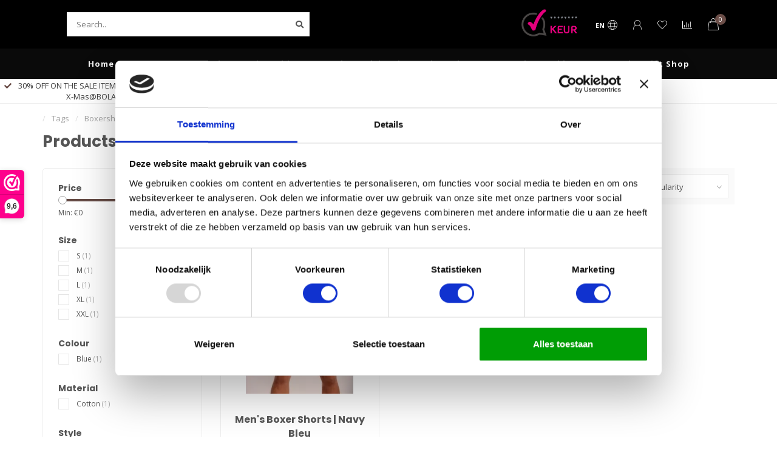

--- FILE ---
content_type: text/html;charset=utf-8
request_url: https://www.bolasunderwear.com/en/tags/boxershorts-kopen/
body_size: 12838
content:
<!DOCTYPE html>
<html lang="en">
  <head>
    
    <!--
        
        Theme Nova | v1.1.0.07092001_1
        Theme designed and created by Dyvelopment - We are true e-commerce heroes!
        
        For custom Lightspeed eCom work like custom design or development,
        please contact us at www.dyvelopment.com

          _____                  _                                  _   
         |  __ \                | |                                | |  
         | |  | |_   ___   _____| | ___  _ __  _ __ ___   ___ _ __ | |_ 
         | |  | | | | \ \ / / _ \ |/ _ \| '_ \| '_ ` _ \ / _ \ '_ \| __|
         | |__| | |_| |\ V /  __/ | (_) | |_) | | | | | |  __/ | | | |_ 
         |_____/ \__, | \_/ \___|_|\___/| .__/|_| |_| |_|\___|_| |_|\__|
                  __/ |                 | |                             
                 |___/                  |_|                             
    -->    
    <meta charset="utf-8"/>
<!-- [START] 'blocks/head.rain' -->
<!--

  (c) 2008-2025 Lightspeed Netherlands B.V.
  http://www.lightspeedhq.com
  Generated: 24-12-2025 @ 05:09:46

-->
<link rel="canonical" href="https://www.bolasunderwear.com/en/tags/boxershorts-kopen/"/>
<link rel="alternate" href="https://www.bolasunderwear.com/en/index.rss" type="application/rss+xml" title="New products"/>
<meta name="robots" content="noodp,noydir"/>
<link href="jeronimus050@gmail.com" rel="publisher"/>
<meta name="google-site-verification" content="o294wWLFftl8ulgGHQaPSFWk6kFnNtBsDQpsl7U_odw"/>
<meta property="og:url" content="https://www.bolasunderwear.com/en/tags/boxershorts-kopen/?source=facebook"/>
<meta property="og:site_name" content="Bolas Underwear"/>
<meta property="og:title" content="Boxershorts kopen"/>
<meta property="og:description" content="Bolas Underwear - Boxer shorts for men with Ballen. Who have the guts to be themselves and dare to express that. Bolas mainly focuses on Men&#039;s underwear for. Co"/>
<script>
console.log('custom head code')
</script>
<script>
(function() {
                var ws = document.createElement('script'); ws.type = 'text/javascript'; ws.async = true;
                ws.src = '//col1.wiqhit.com/script/3c49f12c058affef2d72c33282c777de3c49f12c058aff-f2d.js';
                var s = document.getElementsByTagName('script')[0]; s.parentNode.insertBefore(ws, s);
        })();
</script>
<script>
(function(w,d,s,l,i){w[l]=w[l]||[];w[l].push({'gtm.start':
new Date().getTime(),event:'gtm.js'});var f=d.getElementsByTagName(s)[0],
j=d.createElement(s),dl=l!='dataLayer'?'&l='+l:'';j.async=true;j.src=
'https://www.googletagmanager.com/gtm.js?id='+i+dl;f.parentNode.insertBefore(j,f);
})(window,document,'script','dataLayer','GTM-5M29ZRQ');
</script>
<!--[if lt IE 9]>
<script src="https://cdn.webshopapp.com/assets/html5shiv.js?2025-02-20"></script>
<![endif]-->
<!-- [END] 'blocks/head.rain' -->
    
        	  	              	    	         
        <title>Boxershorts kopen - Bolas Underwear</title>
    
    <meta name="description" content="Bolas Underwear - Boxer shorts for men with Ballen. Who have the guts to be themselves and dare to express that. Bolas mainly focuses on Men&#039;s underwear for. Co" />
    <meta name="keywords" content="Boxershorts, kopen, Bolas Underwear, Underwear, Male underwear, Boxershorts, Mens boxers, mens fashion, buy boxershorts, order boxershorts, order new underwear" />
    
    <meta http-equiv="X-UA-Compatible" content="IE=edge">
    <meta name="viewport" content="width=device-width, initial-scale=1.0, maximum-scale=1.0, user-scalable=0">
    <meta name="apple-mobile-web-app-capable" content="yes">
    <meta name="apple-mobile-web-app-status-bar-style" content="black">
    
    <link rel="preconnect" href="https://ajax.googleapis.com">
		<link rel="preconnect" href="https://cdn.webshopapp.com/">
		<link rel="preconnect" href="https://cdn.webshopapp.com/">	
		<link rel="preconnect" href="https://fonts.googleapis.com">
		<link rel="preconnect" href="https://fonts.gstatic.com" crossorigin>
    <link rel="dns-prefetch" href="https://ajax.googleapis.com">
		<link rel="dns-prefetch" href="https://cdn.webshopapp.com/">
		<link rel="dns-prefetch" href="https://cdn.webshopapp.com/">	
		<link rel="dns-prefetch" href="https://fonts.googleapis.com">
		<link rel="dns-prefetch" href="https://fonts.gstatic.com" crossorigin>

    <link rel="shortcut icon" href="https://cdn.webshopapp.com/shops/296032/themes/174115/v/235558/assets/favicon.ico?20200930190104" type="image/x-icon" />
    
    <script src="//ajax.googleapis.com/ajax/libs/jquery/1.12.4/jquery.min.js"></script>
    <script>window.jQuery || document.write('<script src="https://cdn.webshopapp.com/shops/296032/themes/174115/assets/jquery-1-12-4-min.js?20251216113627">\x3C/script>')</script>
    
    <script>!navigator.userAgent.match('MSIE 10.0;') || document.write('<script src="https://cdn.webshopapp.com/shops/296032/themes/174115/assets/proto-polyfill.js?20251216113627">\x3C/script>')</script>
    <script>if(navigator.userAgent.indexOf("MSIE ") > -1 || navigator.userAgent.indexOf("Trident/") > -1) { document.write('<script src="https://cdn.webshopapp.com/shops/296032/themes/174115/assets/intersection-observer-polyfill.js?20251216113627">\x3C/script>') }</script>
    
    <link href="//fonts.googleapis.com/css?family=Open%20Sans:400,300,600,700|Poppins:300,400,600,700" rel="preload" as="style">
    <link href="//fonts.googleapis.com/css?family=Open%20Sans:400,300,600,700|Poppins:300,400,600,700" rel="stylesheet">
    
    <link rel="preload" href="https://cdn.webshopapp.com/shops/296032/themes/174115/assets/fontawesome-5-min.css?20251216113627" as="style">
    <link rel="stylesheet" href="https://cdn.webshopapp.com/shops/296032/themes/174115/assets/fontawesome-5-min.css?20251216113627">
    
    <link rel="preload" href="https://cdn.webshopapp.com/shops/296032/themes/174115/assets/bootstrap-min.css?20251216113627" as="style">
    <link rel="stylesheet" href="https://cdn.webshopapp.com/shops/296032/themes/174115/assets/bootstrap-min.css?20251216113627">
    
    <link rel="preload" as="script" href="https://cdn.webshopapp.com/assets/gui.js?2025-02-20">
    <script src="https://cdn.webshopapp.com/assets/gui.js?2025-02-20"></script>
    
    <link rel="preload" as="script" href="https://cdn.webshopapp.com/assets/gui-responsive-2-0.js?2025-02-20">
    <script src="https://cdn.webshopapp.com/assets/gui-responsive-2-0.js?2025-02-20"></script>
    
        
        <link rel="preload" href="https://cdn.webshopapp.com/shops/296032/themes/174115/assets/style.css?20251216113627" as="style">
    <link rel="stylesheet" href="https://cdn.webshopapp.com/shops/296032/themes/174115/assets/style.css?20251216113627" />
        
    <!-- User defined styles -->
    <link rel="preload" href="https://cdn.webshopapp.com/shops/296032/themes/174115/assets/settings.css?20251216113627" as="style">
    <link rel="preload" href="https://cdn.webshopapp.com/shops/296032/themes/174115/assets/custom.css?20251216113627" as="style">
    <link rel="stylesheet" href="https://cdn.webshopapp.com/shops/296032/themes/174115/assets/settings.css?20251216113627" />
    <link rel="stylesheet" href="https://cdn.webshopapp.com/shops/296032/themes/174115/assets/custom.css?20251216113627" />
    
    <script>
   var productStorage = {};
   var theme = {};

  </script>    
    <link type="preload" src="https://cdn.webshopapp.com/shops/296032/themes/174115/assets/countdown-min.js?20251216113627" as="script">
    <link type="preload" src="https://cdn.webshopapp.com/shops/296032/themes/174115/assets/swiper-4-min.js?20251216113627" as="script">
    <link type="preload" src="https://cdn.webshopapp.com/shops/296032/themes/174115/assets/global.js?20251216113627" as="script">
    
            
      </head>
  <body class="layout-custom">
    <div class="body-content"><div class="overlay"><i class="fa fa-times"></i></div><header><div id="header-holder"><div class="container"><div id="header-content"><div class="header-left"><div class="categories-button small scroll scroll-nav hidden-sm hidden-xs hidden-xxs"><div class="nav-icon"><div class="bar1"></div><div class="bar3"></div><span>Menu</span></div></div><div id="mobilenav" class="categories-button small mobile visible-sm visible-xs visible-xxs"><div class="nav-icon"><div class="bar1"></div><div class="bar3"></div></div><span>Menu</span></div><span id="mobilesearch" class="visible-xxs visible-xs visible-sm"><a href="https://www.bolasunderwear.com/en/"><i class="fa fa-search" aria-hidden="true"></i></a></span><a href="https://www.bolasunderwear.com/en/" class="logo hidden-sm hidden-xs hidden-xxs"><img class="logo" src="https://cdn.webshopapp.com/shops/296032/themes/174115/v/234283/assets/logo.png?20200930190104" alt="Bolas Underwear"></a></div><div class="header-center"><div class="search hidden-sm hidden-xs hidden-xxs"><form action="https://www.bolasunderwear.com/en/search/" class="searchform" method="get"><div class="search-holder"><input type="text" class="searchbox white" name="q" placeholder="Search.." autocomplete="off"><i class="fa fa-search" aria-hidden="true"></i><i class="fa fa-times clearsearch" aria-hidden="true"></i></div></form><div class="searchcontent hidden-xs hidden-xxs"><div class="searchresults"></div><div class="more"><a href="#" class="search-viewall">View all results <span>(0)</span></a></div><div class="noresults">No products found</div></div></div><a href="https://www.bolasunderwear.com/en/"><img class="logo hidden-lg hidden-md" src="https://cdn.webshopapp.com/shops/296032/themes/174115/v/234283/assets/logo.png?20200930190104" alt="Bolas Underwear"></a></div><div class="header-hallmark hidden-xs hidden-xxs hidden-sm"><a href="#" target="_blank"><img src="https://cdn.webshopapp.com/shops/296032/themes/174115/assets/webwinkelkeur-color.png?20251216113627" alt="" class="webwinkelkeur-color"></a></div><div class="header-right text-right"><div class="user-actions hidden-sm hidden-xs hidden-xxs"><a href="#" class="header-link" data-fancy="fancy-locale-holder" data-fancy-type="flyout" data-tooltip title="Language & Currency" data-placement="bottom"><span class="current-lang">EN</span><i class="nova-icon nova-icon-globe"></i></a><a href="https://www.bolasunderwear.com/en/account/" class="account header-link" data-fancy="fancy-account-holder" data-tooltip title="My account" data-placement="bottom"><!-- <img src="https://cdn.webshopapp.com/shops/296032/themes/174115/assets/icon-user.svg?20251216113627" alt="My account" class="icon"> --><i class="nova-icon nova-icon-user"></i></a><a href="https://www.bolasunderwear.com/en/account/wishlist/" class="header-link" data-tooltip title="Wishlist" data-placement="bottom" data-fancy="fancy-account-holder"><i class="nova-icon nova-icon-heart"></i></a><a href="" class="header-link compare" data-fancy="fancy-compare-holder" data-fancy-type="flyout" data-tooltip title="Compare" data-placement="bottom"><i class="nova-icon nova-icon-chart"></i></a><div class="fancy-box flyout fancy-compare-holder"><div class="fancy-compare"><div class="row"><div class="col-md-12"><h4>Compare products</h4></div><div class="col-md-12"><p>You don&#039;t have any products added yet.</p></div></div></div></div><div class="fancy-box flyout fancy-locale-holder"><div class="fancy-locale"><div class=""><label for="">Choose your language</label><div class="flex-container middle"><div class="flex-col"><span class="flags en"></span></div><div class="flex-col flex-grow-1"><select id="" class="fancy-select" onchange="document.location=this.options[this.selectedIndex].getAttribute('data-url')"><option lang="nl" title="Nederlands" data-url="https://www.bolasunderwear.com/nl/go/category/">Nederlands</option><option lang="de" title="Deutsch" data-url="https://www.bolasunderwear.com/de/go/category/">Deutsch</option><option lang="en" title="English" data-url="https://www.bolasunderwear.com/en/go/category/" selected="selected">English</option></select></div></div></div><div class="margin-top-half"><label for="">Choose your currency</label><div class="flex-container middle"><div class="flex-col"><span><strong>€</strong></span></div><div class="flex-col flex-grow-1"><select id="" class="fancy-select" onchange="document.location=this.options[this.selectedIndex].getAttribute('data-url')"><option data-url="https://www.bolasunderwear.com/en/session/currency/eur/" selected="selected">EUR</option><option data-url="https://www.bolasunderwear.com/en/session/currency/gbp/">£ - GBP</option><option data-url="https://www.bolasunderwear.com/en/session/currency/usd/">$ - USD</option></select></div></div></div></div></div></div><a href="https://www.bolasunderwear.com/en/cart/" class="cart header-link" data-fancy="fancy-cart-holder"><div class="cart-icon"><i class="nova-icon nova-icon-shopping-bag"></i><span id="qty" class="highlight-bg cart-total-qty shopping-bag">0</span></div></a></div></div></div></div><div class="cf"></div><div class="subnav-dimmed"></div><div class="   hidden-xxs hidden-xs hidden-sm" id="navbar"><div class="container boxed-subnav"><div class="row"><div class="col-md-12"><nav><ul class="megamenu"><li class="hidden-sm hidden-xs hidden-xxs"><a href="https://www.bolasunderwear.com/en/">Home</a></li><li><a href="https://www.bolasunderwear.com/en/bolas-basic/" class="dropdown">Bolas Basic</a><ul class="sub1 megamenu"><li><div class="container"><div class="row"><div class="col-md-12 maxheight"><div class="row"><div class="col-md-3 sub-holder"><h4><a href="https://www.bolasunderwear.com/en/bolas-basic/solid-12849650/">Solid</a></h4></div><div class="col-md-3 sub-holder"><h4><a href="https://www.bolasunderwear.com/en/bolas-basic/printed/">Printed</a></h4></div><div class="col-md-3 sub-holder"><h4><a href="https://www.bolasunderwear.com/en/bolas-basic/bamboo/">Bamboo</a></h4></div><div class="col-md-3 sub-holder"><h4><a href="https://www.bolasunderwear.com/en/bolas-basic/bolas-mens-underwear-with-long-pipes/">Bolas Men&#039;s Underwear with Long Pipes</a></h4></div><div class="cf"></div><div class="col-md-3 sub-holder"><h4><a href="https://www.bolasunderwear.com/en/bolas-basic/mens-briefs/">Men&#039;s briefs</a></h4></div><div class="col-md-3 sub-holder"><h4><a href="https://www.bolasunderwear.com/en/bolas-basic/bolas-boys-underwear-collection/">Bolas - Boys Underwear Collection</a></h4></div></div></div></div></div></li></ul></li><li><a href="https://www.bolasunderwear.com/en/bolas-basic-t-shirts/" class="dropdown">Bolas - Basic T-shirts</a><ul class="sub1 megamenu"><li><div class="container"><div class="row"><div class="col-md-12 maxheight"><div class="row"><div class="col-md-3 sub-holder"><h4><a href="https://www.bolasunderwear.com/en/bolas-basic-t-shirts/cotton/">Cotton</a></h4></div><div class="col-md-3 sub-holder"><h4><a href="https://www.bolasunderwear.com/en/bolas-basic-t-shirts/bamboo/">Bamboo</a></h4></div><div class="col-md-3 sub-holder"><h4><a href="https://www.bolasunderwear.com/en/bolas-basic-t-shirts/bolas-basic-mens-socks/">Bolas - Basic Men&#039;s socks</a></h4></div><div class="col-md-3 sub-holder"><h4><a href="https://www.bolasunderwear.com/en/bolas-basic-t-shirts/bolas-caps/">Bolas Caps</a></h4></div><div class="cf"></div><div class="col-md-3 sub-holder"><h4><a href="https://www.bolasunderwear.com/en/bolas-basic-t-shirts/bolas-basic-beachwear/">Bolas Basic - Beachwear</a></h4></div></div></div></div></div></li></ul></li><li><a href="https://www.bolasunderwear.com/en/bolas-multipack/" class="">Bolas Multipack</a></li><li><a href="https://www.bolasunderwear.com/en/bolas-sale/" class="">Bolas Sale</a></li><li><a href="https://www.bolasunderwear.com/en/herenondergoed-kopen/" class="dropdown">Herenondergoed kopen</a><ul class="sub1 megamenu"><li><div class="container"><div class="row"><div class="col-md-12 maxheight"><div class="row"><div class="col-md-3 sub-holder"><h4><a href="https://www.bolasunderwear.com/en/herenondergoed-kopen/frequently-asked-questions-bolas-underwear/">Frequently Asked Questions Bolas Underwear</a></h4></div><div class="col-md-3 sub-holder"><h4><a href="https://www.bolasunderwear.com/en/herenondergoed-kopen/why-bolas-underwear-has-the-perfect-fit-comfort-st/">Why Bolas Underwear Has The Perfect Fit: Comfort, Style and Durability</a></h4></div><div class="col-md-3 sub-holder"><h4><a href="https://www.bolasunderwear.com/en/herenondergoed-kopen/boxers-kopen/">Boxers kopen</a></h4></div><div class="col-md-3 sub-holder"><h4><a href="https://www.bolasunderwear.com/en/herenondergoed-kopen/sexy-underwear/"> Sexy underwear</a></h4></div><div class="cf"></div><div class="col-md-3 sub-holder"><h4><a href="https://www.bolasunderwear.com/en/herenondergoed-kopen/sustainable-underwear/"> Sustainable underwear</a></h4></div><div class="col-md-3 sub-holder"><h4><a href="https://www.bolasunderwear.com/en/herenondergoed-kopen/boxer-shorts-with-print/">Boxer shorts with print</a></h4></div><div class="col-md-3 sub-holder"><h4><a href="https://www.bolasunderwear.com/en/herenondergoed-kopen/tight-boxer-shorts/">Tight boxer shorts</a></h4></div><div class="col-md-3 sub-holder"><h4><a href="https://www.bolasunderwear.com/en/herenondergoed-kopen/mens-slip/">Men&#039;s slip</a></h4></div><div class="cf"></div><div class="col-md-3 sub-holder"><h4><a href="https://www.bolasunderwear.com/en/herenondergoed-kopen/mens-sports-boxer-shorts/"> Men&#039;s sports boxer shorts</a></h4></div><div class="col-md-3 sub-holder"><h4><a href="https://www.bolasunderwear.com/en/herenondergoed-kopen/multipacks-men-boxershorts/">Multipacks Men Boxershorts</a></h4></div><div class="col-md-3 sub-holder"><h4><a href="https://www.bolasunderwear.com/en/herenondergoed-kopen/all-mens-boxer-shorts-from-bolas/">All men&#039;s boxer shorts from Bolas</a></h4></div><div class="col-md-3 sub-holder"><h4><a href="https://www.bolasunderwear.com/en/herenondergoed-kopen/solid-color-boxer-shorts-for-men-at-bolas/"> Solid color boxer shorts for men at Bolas</a></h4></div><div class="cf"></div><div class="col-md-3 sub-holder"><h4><a href="https://www.bolasunderwear.com/en/herenondergoed-kopen/bolas-mens-underwear/">Bolas Men&#039;s Underwear</a></h4></div></div></div></div></div></li></ul></li><li><a href="https://www.bolasunderwear.com/en/bolas-gift-shop/" class="">Bolas Gift Shop</a></li></ul></nav></div></div></div></div><div class="subheader-holder"><div class="subheader"><div class="usps-slider-holder" style="width:100%;"><div class="swiper-container usps-header below-nav"><div class="swiper-wrapper"><div class="swiper-slide usp-block"><div><i class="fas fa-check"></i> 30% OFF ON THE SALE ITEMS DISCOUNTCODE: X-Mas@BOLAS
          </div></div></div></div></div></div></div></header><div class="breadcrumbs"><div class="container"><div class="row"><div class="col-md-12"><a href="https://www.bolasunderwear.com/en/" title="Home">Home</a><span><span class="seperator">/</span><a href="https://www.bolasunderwear.com/en/tags/"><span>Tags</span></a></span><span><span class="seperator">/</span><a href="https://www.bolasunderwear.com/en/tags/boxershorts-kopen/"><span>Boxershorts kopen</span></a></span></div></div></div></div><div id="collection-container" class="container collection"><div class="row "><div class="col-md-12"><h1 class="page-title">Products tagged with Boxershorts kopen</h1></div></div><div class=""><div class="row"><div class="col-md-3 sidebar"><div class="filters-sidebar gray-border margin-top rounded hidden-xxs hidden-xs hidden-sm"><form action="https://www.bolasunderwear.com/en/tags/boxershorts-kopen/" method="get" class="custom_filter_form sidebar"><input type="hidden" name="sort" value="popular" /><input type="hidden" name="brand" value="0" /><input type="hidden" name="mode" value="grid" /><input type="hidden" name="limit" value="24" /><input type="hidden" name="sort" value="popular" /><input type="hidden" name="max" value="20" class="custom_filter_form_max" /><input type="hidden" name="min" value="0" class="custom_filter_form_min" /><div class="filter-holder"><div class="row"><div class="custom-filter-col"><div class="price-filter-block"><h5>Price</h5><div class="sidebar-filter-slider"><div class="collection-filter-price"></div></div><div class="price-filter-range cf"><div class="min">Min: €<span>0</span></div><div class="max">Max: €<span>20</span></div></div></div></div><div class="custom-filter-col dynamic"><div class="custom-filter-block"><h5>Size</h5><ul class="filter-values"><li class="" data-filter-group="122548"><input id="filter_681203" type="checkbox" name="filter[]" class="fancy-checkbox" value="681203"  /><label for="filter_681203">S <span>(1)</span></label></li><li class="" data-filter-group="122548"><input id="filter_681204" type="checkbox" name="filter[]" class="fancy-checkbox" value="681204"  /><label for="filter_681204">M <span>(1)</span></label></li><li class="" data-filter-group="122548"><input id="filter_681206" type="checkbox" name="filter[]" class="fancy-checkbox" value="681206"  /><label for="filter_681206">L <span>(1)</span></label></li><li class="" data-filter-group="122548"><input id="filter_681207" type="checkbox" name="filter[]" class="fancy-checkbox" value="681207"  /><label for="filter_681207">XL <span>(1)</span></label></li><li class="" data-filter-group="122548"><input id="filter_681208" type="checkbox" name="filter[]" class="fancy-checkbox" value="681208"  /><label for="filter_681208">XXL <span>(1)</span></label></li></ul></div></div><div class="custom-filter-col dynamic"><div class="custom-filter-block"><h5>Colour</h5><ul class="filter-values"><li class="" data-filter-group="122549"><input id="filter_681212" type="checkbox" name="filter[]" class="fancy-checkbox" value="681212"  /><label for="filter_681212">Blue <span>(1)</span></label></li></ul></div></div><div class="custom-filter-col dynamic"><div class="custom-filter-block"><h5>Material</h5><ul class="filter-values"><li class="" data-filter-group="122550"><input id="filter_681218" type="checkbox" name="filter[]" class="fancy-checkbox" value="681218"  /><label for="filter_681218">Cotton <span>(1)</span></label></li></ul></div></div><div class="custom-filter-col dynamic"><div class="custom-filter-block"><h5>Style</h5><ul class="filter-values"><li class="" data-filter-group="123203"><input id="filter_711520" type="checkbox" name="filter[]" class="fancy-checkbox" value="711520"  /><label for="filter_711520">Solid <span>(1)</span></label></li></ul></div></div></div></div></form></div><div class="sidebar-cats rowmargin hidden-sm hidden-xs hidden-xxs "><h4>Categories</h4><ul class="sub0"><li><div class="main-cat"><a href="https://www.bolasunderwear.com/en/bolas-basic/">Bolas Basic</a><span class="open-sub"></span></div><ul class="sub1"><li class=" nosubs"><div class="main-cat"><a href="https://www.bolasunderwear.com/en/bolas-basic/solid-12849650/">Solid <span class="count">(14)</span></a></div></li><li class=" nosubs"><div class="main-cat"><a href="https://www.bolasunderwear.com/en/bolas-basic/printed/">Printed <span class="count">(23)</span></a></div></li><li class=" nosubs"><div class="main-cat"><a href="https://www.bolasunderwear.com/en/bolas-basic/bamboo/">Bamboo <span class="count">(4)</span></a></div></li><li class=" nosubs"><div class="main-cat"><a href="https://www.bolasunderwear.com/en/bolas-basic/bolas-mens-underwear-with-long-pipes/">Bolas Men&#039;s Underwear with Long Pipes <span class="count">(7)</span></a></div></li><li class=" nosubs"><div class="main-cat"><a href="https://www.bolasunderwear.com/en/bolas-basic/mens-briefs/">Men&#039;s briefs <span class="count">(6)</span></a></div></li><li class=" nosubs"><div class="main-cat"><a href="https://www.bolasunderwear.com/en/bolas-basic/bolas-boys-underwear-collection/">Bolas - Boys Underwear Collection <span class="count">(9)</span></a></div></li></ul></li><li><div class="main-cat"><a href="https://www.bolasunderwear.com/en/bolas-basic-t-shirts/">Bolas - Basic T-shirts</a><span class="open-sub"></span></div><ul class="sub1"><li class=" nosubs"><div class="main-cat"><a href="https://www.bolasunderwear.com/en/bolas-basic-t-shirts/cotton/">Cotton <span class="count">(6)</span></a></div></li><li class=" nosubs"><div class="main-cat"><a href="https://www.bolasunderwear.com/en/bolas-basic-t-shirts/bamboo/">Bamboo <span class="count">(6)</span></a></div></li><li class=" nosubs"><div class="main-cat"><a href="https://www.bolasunderwear.com/en/bolas-basic-t-shirts/bolas-basic-mens-socks/">Bolas - Basic Men&#039;s socks <span class="count">(4)</span></a></div></li><li class=" nosubs"><div class="main-cat"><a href="https://www.bolasunderwear.com/en/bolas-basic-t-shirts/bolas-caps/">Bolas Caps <span class="count">(1)</span></a></div></li><li class=" nosubs"><div class="main-cat"><a href="https://www.bolasunderwear.com/en/bolas-basic-t-shirts/bolas-basic-beachwear/">Bolas Basic - Beachwear <span class="count">(1)</span></a></div></li></ul></li><li><div class="main-cat"><a href="https://www.bolasunderwear.com/en/bolas-multipack/">Bolas Multipack</a></div></li><li><div class="main-cat"><a href="https://www.bolasunderwear.com/en/bolas-sale/">Bolas Sale</a></div></li><li><div class="main-cat"><a href="https://www.bolasunderwear.com/en/herenondergoed-kopen/">Herenondergoed kopen</a><span class="open-sub"></span></div><ul class="sub1"><li class=" nosubs"><div class="main-cat"><a href="https://www.bolasunderwear.com/en/herenondergoed-kopen/frequently-asked-questions-bolas-underwear/">Frequently Asked Questions Bolas Underwear <span class="count">(0)</span></a></div></li><li class=" nosubs"><div class="main-cat"><a href="https://www.bolasunderwear.com/en/herenondergoed-kopen/why-bolas-underwear-has-the-perfect-fit-comfort-st/">Why Bolas Underwear Has The Perfect Fit: Comfort, Style and Durability <span class="count">(31)</span></a></div></li><li class=" nosubs"><div class="main-cat"><a href="https://www.bolasunderwear.com/en/herenondergoed-kopen/boxers-kopen/">Boxers kopen <span class="count">(25)</span></a></div></li><li class=" nosubs"><div class="main-cat"><a href="https://www.bolasunderwear.com/en/herenondergoed-kopen/sexy-underwear/"> Sexy underwear <span class="count">(22)</span></a></div></li><li class=" nosubs"><div class="main-cat"><a href="https://www.bolasunderwear.com/en/herenondergoed-kopen/sustainable-underwear/"> Sustainable underwear <span class="count">(4)</span></a></div></li><li class=" nosubs"><div class="main-cat"><a href="https://www.bolasunderwear.com/en/herenondergoed-kopen/boxer-shorts-with-print/">Boxer shorts with print <span class="count">(12)</span></a></div></li><li class=" nosubs"><div class="main-cat"><a href="https://www.bolasunderwear.com/en/herenondergoed-kopen/tight-boxer-shorts/">Tight boxer shorts <span class="count">(12)</span></a></div></li><li class=" nosubs"><div class="main-cat"><a href="https://www.bolasunderwear.com/en/herenondergoed-kopen/mens-slip/">Men&#039;s slip <span class="count">(6)</span></a></div></li><li class=" nosubs"><div class="main-cat"><a href="https://www.bolasunderwear.com/en/herenondergoed-kopen/mens-sports-boxer-shorts/"> Men&#039;s sports boxer shorts <span class="count">(24)</span></a></div></li><li class=" nosubs"><div class="main-cat"><a href="https://www.bolasunderwear.com/en/herenondergoed-kopen/multipacks-men-boxershorts/">Multipacks Men Boxershorts <span class="count">(16)</span></a></div></li><li class=" nosubs"><div class="main-cat"><a href="https://www.bolasunderwear.com/en/herenondergoed-kopen/all-mens-boxer-shorts-from-bolas/">All men&#039;s boxer shorts from Bolas <span class="count">(41)</span></a></div></li><li class=" nosubs"><div class="main-cat"><a href="https://www.bolasunderwear.com/en/herenondergoed-kopen/solid-color-boxer-shorts-for-men-at-bolas/"> Solid color boxer shorts for men at Bolas <span class="count">(35)</span></a></div></li><li class=" nosubs"><div class="main-cat"><a href="https://www.bolasunderwear.com/en/herenondergoed-kopen/bolas-mens-underwear/">Bolas Men&#039;s Underwear <span class="count">(65)</span></a></div></li></ul></li><li><div class="main-cat"><a href="https://www.bolasunderwear.com/en/bolas-gift-shop/">Bolas Gift Shop</a></div></li></ul></div><div class="sidebar-usps rowmargin hidden-sm hidden-xs hidden-xxs"><ul><li><i class="fas fa-check"></i><h4>GRATIS VERZENDEN</h4> Vanaf €35,00 of meer.</li><li><i class="fas fa-check"></i><h4>BEZORGTIJD 1-3 WERKDAGEN</h4> Pakketjes gratis verzekerd.</li><li><i class="fas fa-check"></i><h4>Exellente service</h4> Klanten beoordelen ons met een 9,6</li><li><i class="fas fa-check"></i><h4>30 DAGEN RETOURBELEID</h4> Check onze retourbeleid </li></ul></div></div><div class="col-md-9"><div class="row"></div><div class="row"><div class="col-md-12 margin-top"><div class="custom-filters-holder"><div class=""><form id="sort_filters" class="filters-top standalone"><a href="https://www.bolasunderwear.com/en/tags/boxershorts-kopen/" class="active"><i class="fa fa-th"></i></a><a href="https://www.bolasunderwear.com/en/tags/boxershorts-kopen/?mode=list" class=""><i class="fa fa-th-list"></i></a><input type="hidden" name="sort" value="popular" /><input type="hidden" name="brand" value="0" /><input type="hidden" name="mode" value="grid" /><input type="hidden" name="sort" value="popular" /><input type="hidden" name="max" value="20" id="custom_filter_form_max" /><input type="hidden" name="min" value="0" id="custom_filter_form_min" /><select name="limit" onchange="$('#sort_filters').submit();"><option value="24">24</option><option value="6">6</option><option value="12">12</option><option value="36">36</option><option value="72">72</option></select><select name="sort" onchange="$('#sort_filters').submit();" id="xxaa"><option value="popular" selected="selected">Popularity</option><option value="newest">Newest products</option><option value="lowest">Lowest price</option><option value="highest">Highest price</option><option value="asc">Name ascending</option><option value="desc">Name descending</option></select></form></div><div class="custom-filters-selected"></div></div></div></div><div class="row collection-products-row product-grid static-products-holder"><div class="product-grid odd col-md-4 col-sm-4 col-xs-6 col-xxs-6 margin-top" data-loopindex="1" data-trueindex="1" data-homedeal=""><div class="product-block-holder rounded boxed-border shadow-hover  white-bg" data-pid="108004973" data-json="https://www.bolasunderwear.com/en/mens-boxer-shorts-navy-bleu.html?format=json"><div class="product-block text-center"><div class="product-block-image"><a href="https://www.bolasunderwear.com/en/mens-boxer-shorts-navy-bleu.html"><img src="https://cdn.webshopapp.com/shops/296032/files/460289478/325x375x2/mens-boxer-shorts-navy-bleu.jpg" alt="Men&#039;s Boxer Shorts | Navy Bleu" title="Men&#039;s Boxer Shorts | Navy Bleu" /><div class="himage"></div></a><div class="product-block-stock hidden-sm hidden-xs hidden-xxs"><div class="loader"><i class="fa fa-spinner fa-spin"></i></div></div></div><div class="brand">&nbsp;</div><h4 class="with-brand"><a href="https://www.bolasunderwear.com/en/mens-boxer-shorts-navy-bleu.html" title="Men&#039;s Boxer Shorts | Navy Bleu" class="title">
          Men&#039;s Boxer Shorts | Navy Bleu        </a></h4><a href="https://www.bolasunderwear.com/en/mens-boxer-shorts-navy-bleu.html" class="product-block-quick quickshop"><i class="fas fa-search"></i></a><a href="https://www.bolasunderwear.com/en/mens-boxer-shorts-navy-bleu.html" class="product-block-quick wishlist" data-fancy="fancy-account-holder"><i class="far fa-heart"></i></a><a href="https://www.bolasunderwear.com/en/compare/add/218825493/" data-compare="218825493" class="product-block-quick compare"><i class="fas fa-chart-bar"></i></a><div class="product-block-price"><strong>€19,95</strong></div></div></div></div></div></div></div></div><!-- whtebox --></div><script>
    $(function(){
    $(".collection-filter-price").slider(
    {
      range: true,
      min: 0,
      max: 20,
      values: [0, 20],
      step: 1,
      slide: function( event, ui)
      {
        $('.price-filter-range .min span').html(ui.values[0]);
        $('.price-filter-range .max span').html(ui.values[1]);
        
        $('.custom_filter_form_min, #price_filter_form_min').val(ui.values[0]);
        $('.custom_filter_form_max, #price_filter_form_max').val(ui.values[1]);
      },
      stop: function(event, ui)
      {
        //$('#custom_filter_form').submit();
        $(this).closest('form').submit();
      }
    });
    
  });
</script><!-- [START] 'blocks/body.rain' --><script>
(function () {
  var s = document.createElement('script');
  s.type = 'text/javascript';
  s.async = true;
  s.src = 'https://www.bolasunderwear.com/en/services/stats/pageview.js';
  ( document.getElementsByTagName('head')[0] || document.getElementsByTagName('body')[0] ).appendChild(s);
})();
</script><!-- Global site tag (gtag.js) - Google Analytics --><script async src="https://www.googletagmanager.com/gtag/js?id=G-DL2XXJ8Q1N"></script><script>
    window.dataLayer = window.dataLayer || [];
    function gtag(){dataLayer.push(arguments);}

        gtag('consent', 'default', {"ad_storage":"denied","ad_user_data":"denied","ad_personalization":"denied","analytics_storage":"denied","region":["AT","BE","BG","CH","GB","HR","CY","CZ","DK","EE","FI","FR","DE","EL","HU","IE","IT","LV","LT","LU","MT","NL","PL","PT","RO","SK","SI","ES","SE","IS","LI","NO","CA-QC"]});
    
    gtag('js', new Date());
    gtag('config', 'G-DL2XXJ8Q1N', {
        'currency': 'EUR',
                'country': 'NL'
    });

        gtag('event', 'view_item_list', {"items":[{"item_id":"BM-BEKS-01-003-21","item_name":"Men's Boxer Shorts | Navy Bleu","currency":"EUR","item_brand":"","item_variant":"S","price":19.95,"quantity":1,"item_category":"Bolas Basic","item_category2":"Boxers kopen","item_category3":"Enge Boxershorts"}]});
    </script><script>
(function () {
  var s = document.createElement('script');
  s.type = 'text/javascript';
  s.async = true;
  s.src = 'https://dashboard.webwinkelkeur.nl/webshops/sidebar.js?id=1209262';
  ( document.getElementsByTagName('head')[0] || document.getElementsByTagName('body')[0] ).appendChild(s);
})();
</script><!-- [END] 'blocks/body.rain' --><div class="newsletter gray-bg"><h3><i class="fa fa-paper-plane" aria-hidden="true"></i> Subscribe to our newsletter
        </h3><div class="newsletter-sub">Stay up to date with our latest offers</div><form action="https://www.bolasunderwear.com/en/account/newsletter/" method="post" id="form-newsletter"><input type="hidden" name="key" value="6c85319540a8ce9992fe180de266bc39" /><div class="input"><input type="email" name="email" id="emailaddress" value="" placeholder="Email address" /></div><span class="submit button-bg" onclick="$('#form-newsletter').submit();"><i class="fa fa-envelope"></i> Subscribe</span></form></div><footer class=""><div class="container footer"><div class="row"><div class="col-md-3 col-sm-6 company-info rowmargin p-compact"><h3>Bolas Underwear</h3><p class="info"><i class="fas fa-map-marker-alt"></i> Transportweg 11<br>
          9645 KZ Veendam<br>
          Nederland
        </p><p class="info"><i class="fa fa-phone"></i> 085-8088091</p><p class="info"><i class="fa fa-envelope"></i><a href="/cdn-cgi/l/email-protection#d0b9beb6bf90b2bfbcb1a3a5beb4b5a2a7b5b1a2feb3bfbd"><span class="__cf_email__" data-cfemail="b9d0d7dfd6f9dbd6d5d8caccd7dddccbcedcd8cb97dad6d4">[email&#160;protected]</span></a></p><div class="socials"><ul><li><a href="https://www.facebook.com/bolasunderwear/" target="_blank" class="social-fb"><i class="fab fa-facebook-f"></i></a></li><li><a href="https://www.youtube.com/channel/UCBVjFPLPai3jbBSxtqSWw7A" target="_blank" class="social-yt"><i class="fab fa-youtube" aria-hidden="true"></i></a></li><li><a href="https://www.instagram.com/bolasunderwear" target="_blank" class="social-insta"><i class="fab fa-instagram" aria-hidden="true"></i></a></li><li><a href="https://www.bolasunderwear.com/en/index.rss" target="_blank" class="social-rss"><i class="fa fa-rss" aria-hidden="true"></i></a></li></ul></div></div><div class="col-md-3 col-sm-6 widget rowmargin"><h3>Reviews</h3><div class="kiyoh-container"></div><script data-cfasync="false" src="/cdn-cgi/scripts/5c5dd728/cloudflare-static/email-decode.min.js"></script><script>
          $(document).ready(function ()
					{
            var kiyohCode = '<iframe src="https://dashboard.webwinkelkeur.nl/webshops/widget_html?id=1209262&layout=new_default&theme=dark&color=%23ec008b&show=yes&view=slider&amount=6&width=manual&width_amount=280px&height=250px&interval=5000&language=nld" scrolling="no" class="wwk-widget-iframe wwk-widget--new_default wwk-widget--new_default--dark" style="border: 0; height: 250px!important; width: 100%;"></iframe> ';
            
            setTimeout(function() {
              $('.kiyoh-container').append( kiyohCode );
            }, 2000);
          });
        </script></div><div class="visible-sm"><div class="cf"></div></div><div class="col-md-3 col-sm-6 rowmargin"><h3>Information</h3><ul><li><a href="https://www.bolasunderwear.com/en/service/about/" title="About us">About us</a></li><li><a href="https://www.bolasunderwear.com/en/service/general-terms-conditions/" title="Terms and Conditions">Terms and Conditions</a></li><li><a href="https://www.bolasunderwear.com/en/service/disclaimer/" title="Disclaimer">Disclaimer</a></li><li><a href="https://www.bolasunderwear.com/en/service/privacy-policy/" title="Privacybeleid Bolas Underwear">Privacybeleid Bolas Underwear</a></li><li><a href="https://www.bolasunderwear.com/en/service/payment-methods/" title="Payment methods">Payment methods</a></li><li><a href="https://www.bolasunderwear.com/en/service/shipping-returns/" title="Shipping &amp; returning">Shipping &amp; returning</a></li><li><a href="https://www.bolasunderwear.com/en/service/" title="FAQ&#039;S">FAQ&#039;S</a></li><li><a href="https://www.bolasunderwear.com/en/service/zakelijk-b2b/" title="Business B2B">Business B2B</a></li></ul></div><div class="col-md-3 col-sm-6 rowmargin"><h3>My account</h3><ul><li><a href="https://www.bolasunderwear.com/en/account/information/" title="Account information">Account information</a></li><li><a href="https://www.bolasunderwear.com/en/account/orders/" title="My orders">My orders</a></li><li><a href="https://www.bolasunderwear.com/en/account/tickets/" title="My tickets">My tickets</a></li><li><a href="https://www.bolasunderwear.com/en/account/wishlist/" title="My wishlist">My wishlist</a></li><li><a href="https://www.bolasunderwear.com/en/compare/" title="Compare">Compare</a></li><li><a href="https://www.bolasunderwear.com/en/collection/" title="All products">All products</a></li></ul></div></div></div><div class="footer-bottom gray-bg"><div class="payment-icons-holder"><a target="_blank" href="https://www.bolasunderwear.com/en/service/payment-methods/" title="American Express" class="payment-icons light icon-payment-americanexpress"></a><a target="_blank" href="https://www.bolasunderwear.com/en/service/payment-methods/" title="Bank transfer" class="payment-icons light icon-payment-banktransfer"></a><a target="_blank" href="https://www.bolasunderwear.com/en/service/payment-methods/" title="Belfius" class="payment-icons light icon-payment-belfius"></a><a target="_blank" href="https://www.bolasunderwear.com/en/service/payment-methods/" title="Cartes Bancaires" class="payment-icons light icon-payment-cartesbancaires"></a><a target="_blank" href="https://www.bolasunderwear.com/en/service/payment-methods/" title="SOFORT Banking" class="payment-icons light icon-payment-directebanki"></a><a target="_blank" href="https://www.bolasunderwear.com/en/service/payment-methods/" title="EPS" class="payment-icons light icon-payment-eps"></a><a target="_blank" href="https://www.bolasunderwear.com/en/service/payment-methods/" title="Giropay" class="payment-icons light icon-payment-giropay"></a><a target="_blank" href="https://www.bolasunderwear.com/en/service/payment-methods/" title="iDEAL" class="payment-icons light icon-payment-ideal"></a><a target="_blank" href="https://www.bolasunderwear.com/en/service/payment-methods/" title="KBC" class="payment-icons light icon-payment-kbc"></a><a target="_blank" href="https://www.bolasunderwear.com/en/service/payment-methods/" title="Klarna." class="payment-icons light icon-payment-klarnapaylater"></a><a target="_blank" href="https://www.bolasunderwear.com/en/service/payment-methods/" title="Maestro" class="payment-icons light icon-payment-maestro"></a><a target="_blank" href="https://www.bolasunderwear.com/en/service/payment-methods/" title="MasterCard" class="payment-icons light icon-payment-mastercard"></a><a target="_blank" href="https://www.bolasunderwear.com/en/service/payment-methods/" title="Bancontact" class="payment-icons light icon-payment-mistercash"></a><a target="_blank" href="https://www.bolasunderwear.com/en/service/payment-methods/" title="PayPal" class="payment-icons light icon-payment-paypal"></a><a target="_blank" href="https://www.bolasunderwear.com/en/service/payment-methods/" title="Visa" class="payment-icons light icon-payment-visa"></a></div><div class="copyright"><p>
      © Copyright 2025 Bolas Underwear    </p></div></div></footer><script> var dmws_plus_loggedIn = 0; var dmws_plus_priceStatus = 'enabled'; var dmws_plus_shopCurrency = '€'; var dmws_plus_shopCanonicalUrl = 'https://www.bolasunderwear.com/en/tags/boxershorts-kopen/'; var dmws_plus_shopId = 296032; var dmws_plus_basicUrl = 'https://www.bolasunderwear.com/en/'; var dmws_plus_template = 'pages/collection.rain'; </script></div><div class="dimmed full"></div><div class="dimmed flyout"></div><!-- <div class="modal-bg"></div> --><div class="quickshop-holder"><div class="quickshop-inner"><div class="quickshop-modal body-bg rounded"><div class="x"></div><div class="left"><div class="product-image-holder"><div class="swiper-container swiper-quickimage product-image"><div class="swiper-wrapper"></div></div></div><div class="arrow img-arrow-left"><i class="fa fa-angle-left"></i></div><div class="arrow img-arrow-right"><i class="fa fa-angle-right"></i></div><div class="stock"></div></div><div class="right productpage"><div class="brand"></div><div class="title"></div><div class="description"></div><form id="quickshop-form" method="post" action=""><div class="content rowmargin"></div><div class="bottom rowmargin"><div class="addtocart-holder"><div class="qty"><input type="text" name="quantity" class="quantity qty-fast" value="1"><span class="qtyadd"><i class="fa fa-caret-up"></i></span><span class="qtyminus"><i class="fa fa-caret-down"></i></span></div><div class="addtocart"><button type="submit" name="addtocart" class="btn-addtocart button button-cta">Add to cart <span class="icon-holder"><i class="nova-icon nova-icon-shopping-bag"></i></button></div></div></div></form></div></div></div></div><div class="fancy-box fancy-account-holder"><div class="fancy-account"><div class="container"><div class="row"><div class="col-md-12"><h4>Login</h4></div><div class="col-md-12"><form action="https://www.bolasunderwear.com/en/account/loginPost/" method="post" id="form_login"><input type="hidden" name="key" value="6c85319540a8ce9992fe180de266bc39"><input type="email" name="email" placeholder="Email address"><input type="password" name="password" placeholder="Password"><button type="submit" class="button">Login</button><a href="#" class="button facebook" rel="nofollow" onclick="gui_facebook('/account/loginFacebook/?return=https://www.bolasunderwear.com/en/'); return false;"><i class="fab fa-facebook"></i> Login with Facebook</a><a class="forgot-pass text-right" href="https://www.bolasunderwear.com/en/account/password/">Forgot your password?</a></form></div></div><div class="row rowmargin80"><div class="col-md-12"><h4>Create an account</h4></div><div class="col-md-12"><p>By creating an account with our store, you will be able to move through the checkout process faster, store multiple addresses, view and track your orders in your account, and more.</p><a href="https://www.bolasunderwear.com/en/account/register/" class="button">Register</a></div></div><div class="row rowmargin"><div class="col-md-12 text-center"><a target="_blank" href="https://www.bolasunderwear.com/en/service/payment-methods/" title="American Express" class="payment-icons dark icon-payment-americanexpress"></a><a target="_blank" href="https://www.bolasunderwear.com/en/service/payment-methods/" title="Bank transfer" class="payment-icons dark icon-payment-banktransfer"></a><a target="_blank" href="https://www.bolasunderwear.com/en/service/payment-methods/" title="Belfius" class="payment-icons dark icon-payment-belfius"></a><a target="_blank" href="https://www.bolasunderwear.com/en/service/payment-methods/" title="Cartes Bancaires" class="payment-icons dark icon-payment-cartesbancaires"></a><a target="_blank" href="https://www.bolasunderwear.com/en/service/payment-methods/" title="SOFORT Banking" class="payment-icons dark icon-payment-directebanki"></a><a target="_blank" href="https://www.bolasunderwear.com/en/service/payment-methods/" title="EPS" class="payment-icons dark icon-payment-eps"></a><a target="_blank" href="https://www.bolasunderwear.com/en/service/payment-methods/" title="Giropay" class="payment-icons dark icon-payment-giropay"></a><a target="_blank" href="https://www.bolasunderwear.com/en/service/payment-methods/" title="iDEAL" class="payment-icons dark icon-payment-ideal"></a><a target="_blank" href="https://www.bolasunderwear.com/en/service/payment-methods/" title="KBC" class="payment-icons dark icon-payment-kbc"></a><a target="_blank" href="https://www.bolasunderwear.com/en/service/payment-methods/" title="Klarna." class="payment-icons dark icon-payment-klarnapaylater"></a><a target="_blank" href="https://www.bolasunderwear.com/en/service/payment-methods/" title="Maestro" class="payment-icons dark icon-payment-maestro"></a><a target="_blank" href="https://www.bolasunderwear.com/en/service/payment-methods/" title="MasterCard" class="payment-icons dark icon-payment-mastercard"></a><a target="_blank" href="https://www.bolasunderwear.com/en/service/payment-methods/" title="Bancontact" class="payment-icons dark icon-payment-mistercash"></a><a target="_blank" href="https://www.bolasunderwear.com/en/service/payment-methods/" title="PayPal" class="payment-icons dark icon-payment-paypal"></a><a target="_blank" href="https://www.bolasunderwear.com/en/service/payment-methods/" title="Visa" class="payment-icons dark icon-payment-visa"></a></div></div></div></div></div><div class="fancy-box fancy-cart-holder"><div class="fancy-cart"><div class="x small"></div><div class="contents"><div class="row"><div class="col-md-12"><h4>Recently added</h4></div><div class="col-md-12"><p>You have no items in your shopping cart</p></div><div class="col-md-12 text-right"><span class="margin-right-10">Total incl. tax:</span><strong style="font-size:1.1em;">€0,00</strong></div><div class="col-md-12 visible-lg visible-md visible-sm margin-top"><a href="https://www.bolasunderwear.com/en/cart/" class="button inverted">View cart (0)</a><a href="https://www.bolasunderwear.com/en/checkout/" class="button">Proceed to checkout</a></div><div class="col-md-12 margin-top hidden-lg hidden-md hidden-sm"><a href="" class="button inverted" onclick="clearFancyBox(); return false;">Continue shopping</a><a href="https://www.bolasunderwear.com/en/cart/" class="button">View cart (0)</a></div><div class="col-md-12 margin-top-half"><div class="freeshipping-bar"><div class="icon"><i class="fas fa-truck"></i></div>
                  	Order for another <span>€35,00</span> and receive free shipping
                                  </div></div></div><div class="row rowmargin"><div class="col-md-12 text-center"><a target="_blank" href="https://www.bolasunderwear.com/en/service/payment-methods/" title="American Express" class="payment-icons dark icon-payment-americanexpress"></a><a target="_blank" href="https://www.bolasunderwear.com/en/service/payment-methods/" title="Bank transfer" class="payment-icons dark icon-payment-banktransfer"></a><a target="_blank" href="https://www.bolasunderwear.com/en/service/payment-methods/" title="Belfius" class="payment-icons dark icon-payment-belfius"></a><a target="_blank" href="https://www.bolasunderwear.com/en/service/payment-methods/" title="Cartes Bancaires" class="payment-icons dark icon-payment-cartesbancaires"></a><a target="_blank" href="https://www.bolasunderwear.com/en/service/payment-methods/" title="SOFORT Banking" class="payment-icons dark icon-payment-directebanki"></a><a target="_blank" href="https://www.bolasunderwear.com/en/service/payment-methods/" title="EPS" class="payment-icons dark icon-payment-eps"></a><a target="_blank" href="https://www.bolasunderwear.com/en/service/payment-methods/" title="Giropay" class="payment-icons dark icon-payment-giropay"></a><a target="_blank" href="https://www.bolasunderwear.com/en/service/payment-methods/" title="iDEAL" class="payment-icons dark icon-payment-ideal"></a><a target="_blank" href="https://www.bolasunderwear.com/en/service/payment-methods/" title="KBC" class="payment-icons dark icon-payment-kbc"></a><a target="_blank" href="https://www.bolasunderwear.com/en/service/payment-methods/" title="Klarna." class="payment-icons dark icon-payment-klarnapaylater"></a><a target="_blank" href="https://www.bolasunderwear.com/en/service/payment-methods/" title="Maestro" class="payment-icons dark icon-payment-maestro"></a><a target="_blank" href="https://www.bolasunderwear.com/en/service/payment-methods/" title="MasterCard" class="payment-icons dark icon-payment-mastercard"></a><a target="_blank" href="https://www.bolasunderwear.com/en/service/payment-methods/" title="Bancontact" class="payment-icons dark icon-payment-mistercash"></a><a target="_blank" href="https://www.bolasunderwear.com/en/service/payment-methods/" title="PayPal" class="payment-icons dark icon-payment-paypal"></a><a target="_blank" href="https://www.bolasunderwear.com/en/service/payment-methods/" title="Visa" class="payment-icons dark icon-payment-visa"></a></div></div></div></div></div><div class="fancy-box fancy-lang-holder"><div class="fancy-lang"><div class="x small"></div><div class="container"><h4>Language &amp; Currency</h4><div class="languages margin-top"><a href="https://www.bolasunderwear.com/nl/go/category/" lang="nl" title="Nederlands" class="block-fancy"><span class="flags nl"></span> Nederlands</a><a href="https://www.bolasunderwear.com/de/go/category/" lang="de" title="Deutsch" class="block-fancy"><span class="flags de"></span> Deutsch</a><a href="https://www.bolasunderwear.com/en/go/category/" lang="en" title="English" class="block-fancy"><span class="flags en"></span> English</a></div><div class="currencies margin-top"><a href="https://www.bolasunderwear.com/en/session/currency/eur/" class="block-fancy"><span class="currency-EUR">€</span>
                  EUR
              	</a><a href="https://www.bolasunderwear.com/en/session/currency/gbp/" class="block-fancy"><span class="currency-GBP">£</span>
                  GBP
              	</a><a href="https://www.bolasunderwear.com/en/session/currency/usd/" class="block-fancy"><span class="currency-USD">$</span>
                  USD
              	</a></div></div></div></div><div class="cart-popup-holder"><div class="cart-popup rounded body-bg"><div class="x body-bg" onclick="clearModals();"></div><div class="message-bar success margin-top hidden-xs hidden-xxs"><div class="icon"><i class="fas fa-check"></i></div><span class="message"></span></div><div class="message-bar-mobile-success visible-xs visible-xxs"></div><div class="flex-container seamless middle margin-top"><div class="flex-item col-50 text-center current-product-holder"><div class="current-product"><div class="image"></div><div class="content margin-top-half"><div class="title"></div><div class="variant-title"></div><div class="price margin-top-half"></div></div></div><div class="proceed-holder"><div class="proceed margin-top"><a href="https://www.bolasunderwear.com/en/" class="button lined margin-right-10" onclick="clearModals(); return false;">Continue shopping</a><a href="https://www.bolasunderwear.com/en/cart/" class="button">View cart</a></div></div></div><div class="flex-item right col-50 hidden-sm hidden-xs hidden-xxs"><div class="cart-popup-recent"><h4>Recently added</h4><div class="sum text-right"><span>Total incl. tax:</span><span class="total"><strong>€0,00</strong></span></div></div><div class="margin-top text-center"><a target="_blank" href="https://www.bolasunderwear.com/en/service/payment-methods/" title="American Express" class="payment-icons dark icon-payment-americanexpress"></a><a target="_blank" href="https://www.bolasunderwear.com/en/service/payment-methods/" title="Bank transfer" class="payment-icons dark icon-payment-banktransfer"></a><a target="_blank" href="https://www.bolasunderwear.com/en/service/payment-methods/" title="Belfius" class="payment-icons dark icon-payment-belfius"></a><a target="_blank" href="https://www.bolasunderwear.com/en/service/payment-methods/" title="Cartes Bancaires" class="payment-icons dark icon-payment-cartesbancaires"></a><a target="_blank" href="https://www.bolasunderwear.com/en/service/payment-methods/" title="SOFORT Banking" class="payment-icons dark icon-payment-directebanki"></a><a target="_blank" href="https://www.bolasunderwear.com/en/service/payment-methods/" title="EPS" class="payment-icons dark icon-payment-eps"></a><a target="_blank" href="https://www.bolasunderwear.com/en/service/payment-methods/" title="Giropay" class="payment-icons dark icon-payment-giropay"></a><a target="_blank" href="https://www.bolasunderwear.com/en/service/payment-methods/" title="iDEAL" class="payment-icons dark icon-payment-ideal"></a><a target="_blank" href="https://www.bolasunderwear.com/en/service/payment-methods/" title="KBC" class="payment-icons dark icon-payment-kbc"></a><a target="_blank" href="https://www.bolasunderwear.com/en/service/payment-methods/" title="Klarna." class="payment-icons dark icon-payment-klarnapaylater"></a><a target="_blank" href="https://www.bolasunderwear.com/en/service/payment-methods/" title="Maestro" class="payment-icons dark icon-payment-maestro"></a><a target="_blank" href="https://www.bolasunderwear.com/en/service/payment-methods/" title="MasterCard" class="payment-icons dark icon-payment-mastercard"></a><a target="_blank" href="https://www.bolasunderwear.com/en/service/payment-methods/" title="Bancontact" class="payment-icons dark icon-payment-mistercash"></a><a target="_blank" href="https://www.bolasunderwear.com/en/service/payment-methods/" title="PayPal" class="payment-icons dark icon-payment-paypal"></a><a target="_blank" href="https://www.bolasunderwear.com/en/service/payment-methods/" title="Visa" class="payment-icons dark icon-payment-visa"></a></div></div></div></div></div><div class="fancy-box fancy-filters-holder"><div class="fancy-filters collection"><div class="x small"></div><div class="container"><div class="row"><div class="col-md-12"><h4><i class="fas fa-sliders-h"></i> Product filters</h4></div><div class="col-md-12"><form action="https://www.bolasunderwear.com/en/tags/boxershorts-kopen/" method="get" class="custom_filter_form "><input type="hidden" name="sort" value="popular" /><input type="hidden" name="brand" value="0" /><input type="hidden" name="mode" value="grid" /><input type="hidden" name="limit" value="24" /><input type="hidden" name="sort" value="popular" /><input type="hidden" name="max" value="20" class="custom_filter_form_max" /><input type="hidden" name="min" value="0" class="custom_filter_form_min" /><div class="filter-holder"><div class="row"><div class="custom-filter-col"><div class="price-filter-block"><h5>Price</h5><div class="sidebar-filter-slider"><div class="collection-filter-price"></div></div><div class="price-filter-range cf"><div class="min">Min: €<span>0</span></div><div class="max">Max: €<span>20</span></div></div></div></div><div class="custom-filter-col dynamic"><div class="custom-filter-block"><h5>Size</h5><ul class="filter-values"><li class="" data-filter-group="122548"><input id="filter_681203" type="checkbox" name="filter[]" class="fancy-checkbox" value="681203"  /><label for="filter_681203">S <span>(1)</span></label></li><li class="" data-filter-group="122548"><input id="filter_681204" type="checkbox" name="filter[]" class="fancy-checkbox" value="681204"  /><label for="filter_681204">M <span>(1)</span></label></li><li class="" data-filter-group="122548"><input id="filter_681206" type="checkbox" name="filter[]" class="fancy-checkbox" value="681206"  /><label for="filter_681206">L <span>(1)</span></label></li><li class="" data-filter-group="122548"><input id="filter_681207" type="checkbox" name="filter[]" class="fancy-checkbox" value="681207"  /><label for="filter_681207">XL <span>(1)</span></label></li><li class="" data-filter-group="122548"><input id="filter_681208" type="checkbox" name="filter[]" class="fancy-checkbox" value="681208"  /><label for="filter_681208">XXL <span>(1)</span></label></li></ul></div></div><div class="custom-filter-col dynamic"><div class="custom-filter-block"><h5>Colour</h5><ul class="filter-values"><li class="" data-filter-group="122549"><input id="filter_681212" type="checkbox" name="filter[]" class="fancy-checkbox" value="681212"  /><label for="filter_681212">Blue <span>(1)</span></label></li></ul></div></div><div class="custom-filter-col dynamic"><div class="custom-filter-block"><h5>Material</h5><ul class="filter-values"><li class="" data-filter-group="122550"><input id="filter_681218" type="checkbox" name="filter[]" class="fancy-checkbox" value="681218"  /><label for="filter_681218">Cotton <span>(1)</span></label></li></ul></div></div><div class="custom-filter-col dynamic"><div class="custom-filter-block"><h5>Style</h5><ul class="filter-values"><li class="" data-filter-group="123203"><input id="filter_711520" type="checkbox" name="filter[]" class="fancy-checkbox" value="711520"  /><label for="filter_711520">Solid <span>(1)</span></label></li></ul></div></div></div></div></form></div></div></div></div></div><span class="filter-toggle mobile body-bg hidden-lg hidden-md" data-fancy="fancy-filters-holder">
				Filters <i class="fas fa-sliders-h"></i></span><script type="text/javascript">
    /* <![CDATA[ */
      var google_conversion_id = 608729827;
      var google_custom_params = window.google_tag_params;
      var google_remarketing_only = true;
    /* ]]> */
    </script><script type="text/javascript" src="//www.googleadservices.com/pagead/conversion.js"></script><noscript><div style="display:inline;"><img height="1" width="1" style="border-style:none;" alt="" src="//googleads.g.doubleclick.net/pagead/viewthroughconversion/608729827/?guid=ON&script=0"/></div></noscript><script type="text/javascript" src="https://cdn.webshopapp.com/shops/296032/themes/174115/assets/jquery-zoom-min.js?20251216113627"></script><script type="text/javascript" src="https://cdn.webshopapp.com/shops/296032/themes/174115/assets/jquery-ui-min.js?20251216113627"></script><script src="https://cdn.webshopapp.com/shops/296032/themes/174115/assets/bootstrap-3-3-7-min.js?20251216113627"></script><script type="text/javascript" src="https://cdn.webshopapp.com/shops/296032/themes/174115/assets/countdown-min.js?20251216113627"></script><script type="text/javascript" src="https://cdn.webshopapp.com/shops/296032/themes/174115/assets/swiper-4-min.js?20251216113627"></script><script type="text/javascript" src="https://cdn.webshopapp.com/shops/296032/themes/174115/assets/global.js?20251216113627"></script><script>

    theme.settings = {
    reviewsEnabled: true,
    notificationEnabled: false,
    notification: 'worldshipping',
    freeShippingEnabled: true,
    quickShopEnabled: true,
    quickorder_enabled: false,
    product_block_white: true,
    sliderTimeout: 9000,
    variantBlocksEnabled: false,
    hoverSecondImageEnabled: true,
    navbarDimBg: true,
    navigationMode: 'menubar',
    boxed_product_grid_blocks_with_border: true,
    show_product_brands: true,
    show_product_description: false,
    enable_auto_related_products: true,
    showProductBrandInGrid: true,
    showProductReviewsInGrid: false,
    showProductFullTitle: true,
    showRelatedInCartPopup: true,
    productGridTextAlign: 'center',
    shadowOnHover: true,
    product_mouseover_zoom: false,
    collection_pagination_mode: 'classic',
    logo: 'https://cdn.webshopapp.com/shops/296032/themes/174115/v/234283/assets/logo.png?20200930190104',
		logoMobile: false,
    subheader_usp_default_amount: 4,
    dealDisableExpiredSale: true,
    keep_stock: true,
  	filters_position: 'sidebar',
    yotpo_id: '',
    cart_icon: 'shopping-bag',
    live_add_to_cart: true,
    enable_cart_flyout: true,
    enable_cart_quick_checkout: true,
    productgrid_enable_reviews: false,
  };

  theme.images = {
    ratio: 'portrait',
    imageSize: '325x375x2',
    thumbSize: '65x75x2',
  }

  theme.shop = {
    id: 296032,
    domain: 'https://www.bolasunderwear.com/',
    currentLang: 'English',
    currencySymbol: '€',
    currencyTitle: 'eur',
		currencyCode: 'EUR',
    b2b: false,
    pageKey: '6c85319540a8ce9992fe180de266bc39',
    serverTime: 'Dec 24, 2025 05:09:46 +0100',
    getServerTime: function getServerTime()
    {
      return new Date(theme.shop.serverTime);
    },
    currencyConverter: 1.000000,
    template: 'pages/collection.rain',
    legalMode: 'normal',
    pricePerUnit: false,
    checkout: {
      stayOnPage: true,
    },
    breadcrumb:
		{
      title: '',
    },
    ssl: true,
    cart_redirect_back: true,
    wish_list: true,
  };
                                              
	theme.page = {
    compare_amount: 0,
    account: false,
  };

  theme.url = {
    shop: 'https://www.bolasunderwear.com/en/',
    domain: 'https://www.bolasunderwear.com/',
    static: 'https://static.webshopapp.com/shops/296032/',
    search: 'https://www.bolasunderwear.com/en/search/',
    cart: 'https://www.bolasunderwear.com/en/cart/',
    checkout: 'https://www.bolasunderwear.com/en/checkout/',
    //addToCart: 'https://www.bolasunderwear.com/en/cart/add/',
    addToCart: 'https://www.bolasunderwear.com/en/cart/add/',
    gotoProduct: 'https://www.bolasunderwear.com/en/go/product/',
  };
                               
	  theme.collection = {
    productCount: 1,
    pages: 1,
    page: 1,
    itemsFrom: 1,
    itemsTo: 1,
  };
	
  theme.text = {
    continueShopping: 'Continue shopping',
    proceedToCheckout: 'Proceed to checkout',
    viewProduct: 'View product',
    addToCart: 'Add to cart',
    noInformationFound: 'No information found',
    view: 'View',
    moreInfo: 'More info',
    checkout: 'Checkout',
    close: 'Close',
    navigation: 'Navigation',
    inStock: 'In stock',
    outOfStock: 'Out of stock',
    freeShipping: '',
    amountToFreeShipping: '',
    amountToFreeShippingValue: parseFloat(35),
    backorder: 'Backorder',
    search: 'Search',
    tax: 'Incl. tax',
    exclShipping: 'Excl. <a href="https://www.bolasunderwear.com/en/service/shipping-returns/" target="_blank">Shipping costs</a>',
    customizeProduct: 'Customize product',
    expired: 'Expired',
    dealExpired: 'Deal expired',
    compare: 'Compare',
    wishlist: 'Wishlist',
    cart: 'Cart',
    SRP: 'SRP',
    inclVAT: 'Incl. tax',
    exclVAT: 'Excl. tax',
    unitPrice: 'Unit price',
    countdown: {
      labels: ['Years', 'Months ', 'Weeks', 'Days', 'Hours', 'Minutes', 'Seconds'],
      labels1: ['Year', 'Month ', 'Week', 'Day', 'Hour', 'Minute', 'Second'],
    },
    chooseLanguage: 'Choose your language',
    chooseCurrency: 'Choose your currency',
    loginOrMyAccount: 'Login',
  }
    
  theme.navigation = {
    "items": [
      {
        "title": "Home",
        "url": "https://www.bolasunderwear.com/en/",
        "subs": false,
      },{
        "title": "Bolas Basic",
        "url": "https://www.bolasunderwear.com/en/bolas-basic/",
        "subs":  [{
            "title": "Solid",
        		"url": "https://www.bolasunderwear.com/en/bolas-basic/solid-12849650/",
            "subs": false,
          },{
            "title": "Printed",
        		"url": "https://www.bolasunderwear.com/en/bolas-basic/printed/",
            "subs": false,
          },{
            "title": "Bamboo",
        		"url": "https://www.bolasunderwear.com/en/bolas-basic/bamboo/",
            "subs": false,
          },{
            "title": "Bolas Men&#039;s Underwear with Long Pipes",
        		"url": "https://www.bolasunderwear.com/en/bolas-basic/bolas-mens-underwear-with-long-pipes/",
            "subs": false,
          },{
            "title": "Men&#039;s briefs",
        		"url": "https://www.bolasunderwear.com/en/bolas-basic/mens-briefs/",
            "subs": false,
          },{
            "title": "Bolas - Boys Underwear Collection",
        		"url": "https://www.bolasunderwear.com/en/bolas-basic/bolas-boys-underwear-collection/",
            "subs": false,
          },],
      },{
        "title": "Bolas - Basic T-shirts",
        "url": "https://www.bolasunderwear.com/en/bolas-basic-t-shirts/",
        "subs":  [{
            "title": "Cotton",
        		"url": "https://www.bolasunderwear.com/en/bolas-basic-t-shirts/cotton/",
            "subs": false,
          },{
            "title": "Bamboo",
        		"url": "https://www.bolasunderwear.com/en/bolas-basic-t-shirts/bamboo/",
            "subs": false,
          },{
            "title": "Bolas - Basic Men&#039;s socks",
        		"url": "https://www.bolasunderwear.com/en/bolas-basic-t-shirts/bolas-basic-mens-socks/",
            "subs": false,
          },{
            "title": "Bolas Caps",
        		"url": "https://www.bolasunderwear.com/en/bolas-basic-t-shirts/bolas-caps/",
            "subs": false,
          },{
            "title": "Bolas Basic - Beachwear",
        		"url": "https://www.bolasunderwear.com/en/bolas-basic-t-shirts/bolas-basic-beachwear/",
            "subs": false,
          },],
      },{
        "title": "Bolas Multipack",
        "url": "https://www.bolasunderwear.com/en/bolas-multipack/",
        "subs": false,
      },{
        "title": "Bolas Sale",
        "url": "https://www.bolasunderwear.com/en/bolas-sale/",
        "subs": false,
      },{
        "title": "Herenondergoed kopen",
        "url": "https://www.bolasunderwear.com/en/herenondergoed-kopen/",
        "subs":  [{
            "title": "Frequently Asked Questions Bolas Underwear",
        		"url": "https://www.bolasunderwear.com/en/herenondergoed-kopen/frequently-asked-questions-bolas-underwear/",
            "subs": false,
          },{
            "title": "Why Bolas Underwear Has The Perfect Fit: Comfort, Style and Durability",
        		"url": "https://www.bolasunderwear.com/en/herenondergoed-kopen/why-bolas-underwear-has-the-perfect-fit-comfort-st/",
            "subs": false,
          },{
            "title": "Boxers kopen",
        		"url": "https://www.bolasunderwear.com/en/herenondergoed-kopen/boxers-kopen/",
            "subs": false,
          },{
            "title": " Sexy underwear",
        		"url": "https://www.bolasunderwear.com/en/herenondergoed-kopen/sexy-underwear/",
            "subs": false,
          },{
            "title": " Sustainable underwear",
        		"url": "https://www.bolasunderwear.com/en/herenondergoed-kopen/sustainable-underwear/",
            "subs": false,
          },{
            "title": "Boxer shorts with print",
        		"url": "https://www.bolasunderwear.com/en/herenondergoed-kopen/boxer-shorts-with-print/",
            "subs": false,
          },{
            "title": "Tight boxer shorts",
        		"url": "https://www.bolasunderwear.com/en/herenondergoed-kopen/tight-boxer-shorts/",
            "subs": false,
          },{
            "title": "Men&#039;s slip",
        		"url": "https://www.bolasunderwear.com/en/herenondergoed-kopen/mens-slip/",
            "subs": false,
          },{
            "title": " Men&#039;s sports boxer shorts",
        		"url": "https://www.bolasunderwear.com/en/herenondergoed-kopen/mens-sports-boxer-shorts/",
            "subs": false,
          },{
            "title": "Multipacks Men Boxershorts",
        		"url": "https://www.bolasunderwear.com/en/herenondergoed-kopen/multipacks-men-boxershorts/",
            "subs": false,
          },{
            "title": "All men&#039;s boxer shorts from Bolas",
        		"url": "https://www.bolasunderwear.com/en/herenondergoed-kopen/all-mens-boxer-shorts-from-bolas/",
            "subs": false,
          },{
            "title": " Solid color boxer shorts for men at Bolas",
        		"url": "https://www.bolasunderwear.com/en/herenondergoed-kopen/solid-color-boxer-shorts-for-men-at-bolas/",
            "subs": false,
          },{
            "title": "Bolas Men&#039;s Underwear",
        		"url": "https://www.bolasunderwear.com/en/herenondergoed-kopen/bolas-mens-underwear/",
            "subs": false,
          },],
      },{
        "title": "Bolas Gift Shop",
        "url": "https://www.bolasunderwear.com/en/bolas-gift-shop/",
        "subs": false,
      },      
            
          ]
  };
	</script><script type="application/ld+json">
[
			{
    "@context": "http://schema.org",
    "@type": "BreadcrumbList",
    "itemListElement":
    [
      {
        "@type": "ListItem",
        "position": 1,
        "item": {
        	"@id": "https://www.bolasunderwear.com/en/",
        	"name": "Home"
        }
      },
    	    	{
    		"@type": "ListItem",
     		"position": 2,
     		"item":	{
      		"@id": "https://www.bolasunderwear.com/en/tags/",
      		"name": "Tags"
    		}
    	},    	    	{
    		"@type": "ListItem",
     		"position": 3,
     		"item":	{
      		"@id": "https://www.bolasunderwear.com/en/tags/boxershorts-kopen/",
      		"name": "Boxershorts kopen"
    		}
    	}    	    ]
  },
      
        
    {
  "@context": "http://schema.org",
  "@id": "https://www.bolasunderwear.com/en/#Organization",
  "@type": "Organization",
  "url": "https://www.bolasunderwear.com/", 
  "name": "Bolas Underwear",
  "logo": "https://cdn.webshopapp.com/shops/296032/themes/174115/v/234283/assets/logo.png?20200930190104",
  "telephone": "085-8088091",
  "email": "info@bolasunderwear.com"
    }
  ]
</script></body>
</html>

--- FILE ---
content_type: text/css; charset=UTF-8
request_url: https://cdn.webshopapp.com/shops/296032/themes/174115/assets/custom.css?20251216113627
body_size: 573
content:
/* 20251209192831 - v2 */
.gui,
.gui-block-linklist li a {
  color: #333333;
}

.gui-page-title,
.gui a.gui-bold,
.gui-block-subtitle,
.gui-table thead tr th,
.gui ul.gui-products li .gui-products-title a,
.gui-form label,
.gui-block-title.gui-dark strong,
.gui-block-title.gui-dark strong a,
.gui-content-subtitle {
  color: #333333;
}

.gui-block-inner strong {
  color: #666666;
}

.gui a {
  color: #0da55f;
}

.gui-input.gui-focus,
.gui-text.gui-focus,
.gui-select.gui-focus {
  border-color: #0da55f;
  box-shadow: 0 0 2px #0da55f;
}

.gui-select.gui-focus .gui-handle {
  border-color: #0da55f;
}

.gui-block,
.gui-block-title,
.gui-buttons.gui-border,
.gui-block-inner,
.gui-image {
  border-color: #eeeeee;
}

.gui-block-title {
  color: #000000;
  background-color: #fafafa;
}

.gui-content-title {
  color: #000000;
}

.gui-form .gui-field .gui-description span {
  color: #333333;
}

.gui-block-inner {
  background-color: #f0f0f0;
}

.gui-block-option {
  border-color: #fcfcfc;
  background-color: #fefefe;
}

.gui-block-option-block {
  border-color: #fcfcfc;
}

.gui-block-title strong {
  color: #000000;
}

.gui-line,
.gui-cart-sum .gui-line {
  background-color: #f7f7f7;
}

.gui ul.gui-products li {
  border-color: #f9f9f9;
}

.gui-block-subcontent,
.gui-content-subtitle {
  border-color: #f9f9f9;
}

.gui-faq,
.gui-login,
.gui-password,
.gui-register,
.gui-review,
.gui-sitemap,
.gui-block-linklist li,
.gui-table {
  border-color: #f9f9f9;
}

.gui-block-content .gui-table {
  border-color: #fcfcfc;
}

.gui-table thead tr th {
  border-color: #f7f7f7;
  background-color: #fefefe;
}

.gui-table tbody tr td {
  border-color: #fcfcfc;
}

.gui a.gui-button-large,
.gui a.gui-button-small {
  border-color: #000000;
  color: #ffffff;
  background-color: #060606;
}

.gui a.gui-button-large.gui-button-action,
.gui a.gui-button-small.gui-button-action {
  border-color: #6b4e48;
  color: #ffffff;
  background-color: #000000;
}

.gui a.gui-button-large:active,
.gui a.gui-button-small:active {
  background-color: #040404;
  border-color: #000000;
}

.gui a.gui-button-large.gui-button-action:active,
.gui a.gui-button-small.gui-button-action:active {
  background-color: #000000;
  border-color: #553e39;
}

.gui-input,
.gui-text,
.gui-select,
.gui-number {
  border-color: #050505;
  background-color: #ffffff;
}

.gui-select .gui-handle,
.gui-number .gui-handle {
  border-color: #050505;
}

.gui-number .gui-handle a {
  background-color: #ffffff;
}

.gui-input input,
.gui-number input,
.gui-text textarea,
.gui-select .gui-value {
  color: #000000;
}

.gui-progressbar {
  background-color: #544536;
}

/* custom */
/* Kres LightspeedHQ - 4 Mar 2025 - Hide Timer in the Homepage - START */
#dmws-p_1r579bz-banner {
display: none;
}
/* Kres LightspeedHQ - 4 Mar-2025 - END */

/* Sijmen LightspeedHQ - 16 Mar 2020 - kleur tekst - START */
label.gui-left {
    color: black;
}
div#gui-checkout-shipment-methods {
    color: black;
}
/* Sijmen LightspeedHQ - 16 Mar-2020 - END */
/* Hanneke LightspeedHQ - 02 Apr 2020 - Cart - START */
span.gui-nowrap {
    color: #b3b4b5;
}
/* Hanneke LightspeedHQ - 02 Apr-2020 - END */
/* Hanneke LightspeedHQ - 02 Apr 2020 - Demobar to USP bar - START */
.wsa-demobar a, .wsa-demobar a.close { 
  display: none !important;
}
.wsa-demobar { 
  position: absolute !important; 
	background-color: #000000 !important;
}
@media screen and (max-width: 767px){ .wsa-demobar{ display: none !important; } body { margin-top: 0px!important; } }
/* Hanneke LightspeedHQ - 02 Apr-2020 - END */

/* Dyvelopment start */
img.logo {
    max-height: 60px;
}
/* Dyvelopment end */

.productpage .discounts li:last-child {
    margin: 0;
    display: none;
}

a[href="https://www.bolasunderwear.com/en/"] {
    display: none;
}


--- FILE ---
content_type: text/plain
request_url: https://www.google-analytics.com/j/collect?v=1&_v=j102&a=783118639&t=pageview&_s=1&dl=https%3A%2F%2Fwww.bolasunderwear.com%2Fen%2Ftags%2Fboxershorts-kopen%2F&ul=en-us%40posix&dt=Boxershorts%20kopen%20-%20Bolas%20Underwear&sr=1280x720&vp=1280x720&_u=YADAAEABAAAAACAAI~&jid=1321644154&gjid=23597506&cid=1105416287.1766549388&tid=UA-174905196-1&_gid=1596393541.1766549389&_r=1&_slc=1&gtm=45He5ca1n815M29ZRQv867056068za200zd867056068&gcs=G111&gcd=13r3r3r3r5l1&dma=0&tag_exp=103116026~103200004~104527907~104528500~104684208~104684211~105391252~115583767~115616985~115938466~115938469~116184927~116184929~116251938~116251940&z=1229377462
body_size: -572
content:
2,cG-EECDL249QQ

--- FILE ---
content_type: text/javascript;charset=utf-8
request_url: https://www.bolasunderwear.com/en/services/stats/pageview.js
body_size: -412
content:
// SEOshop 24-12-2025 05:09:47